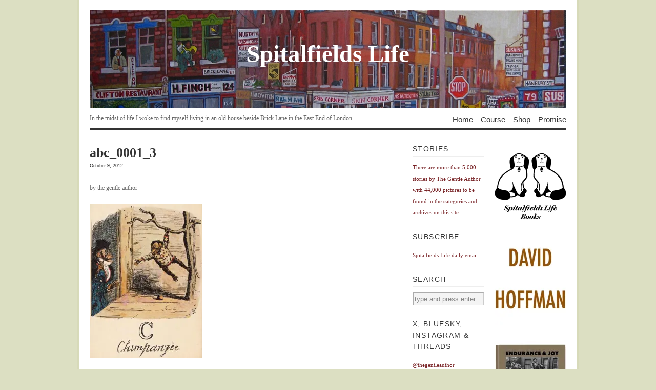

--- FILE ---
content_type: text/html; charset=UTF-8
request_url: https://spitalfieldslife.com/2012/10/10/george-cruikshanks-comic-alphabet/abc_0001_3/
body_size: 9927
content:
<!DOCTYPE html PUBLIC "-//W3C//DTD XHTML 1.1//EN" 
"http://www.w3.org/TR/xhtml11/DTD/xhtml11.dtd">
<html xml:lang="en" xmlns="http://www.w3.org/1999/xhtml">
<head>
<title>  abc_0001_3 | Spitalfields Life</title>
<!-- Basic Meta Data -->
<meta name="copyright" content="Vigilance Theme Design: Copyright 2008 - 2009 Jestro LLC" />
<meta http-equiv="imagetoolbar" content="no" />
<meta http-equiv="Content-Type" content="text/html; charset=UTF-8" />
<!-- Favicon -->
<link rel="shortcut icon" href="https://spitalfieldslife.com/wp-content/themes/vigilance_pro/images/favicon.ico" />
<!--Stylesheets-->
<!-- <link href="https://spitalfieldslife.com/wp-content/themes/vigilance_pro/style.css" type="text/css" media="screen" rel="stylesheet" /> -->
<link rel="stylesheet" type="text/css" href="//spitalfieldslife.com/wp-content/cache/wpfc-minified/99eyoyic/ae7pd.css" media="screen"/>
<!--[if lt IE 8]><link rel="stylesheet" type="text/css" media="screen" href="https://spitalfieldslife.com/wp-content/themes/vigilance/stylesheets/ie.css" /><![endif]-->
<!--[if lte IE 6]><link rel="stylesheet" type="text/css" media="screen" href="https://spitalfieldslife.com/wp-content/themes/vigilance/stylesheets/ie6.css" /><![endif]-->
<!--Wordpress-->
<link rel="alternate" type="application/rss+xml" title="Spitalfields Life RSS Feed" href="https://spitalfieldslife.com/feed/" />
<link rel="pingback" href="https://spitalfieldslife.com/xmlrpc.php" />
<!--WP Hook-->
<meta name='robots' content='max-image-preview:large' />
<link rel='dns-prefetch' href='//stats.wp.com' />
<link rel='preconnect' href='//i0.wp.com' />
<link rel='preconnect' href='//c0.wp.com' />
<link rel="alternate" type="application/rss+xml" title="Spitalfields Life &raquo; abc_0001_3 Comments Feed" href="https://spitalfieldslife.com/2012/10/10/george-cruikshanks-comic-alphabet/abc_0001_3/feed/" />
<link rel="alternate" title="oEmbed (JSON)" type="application/json+oembed" href="https://spitalfieldslife.com/wp-json/oembed/1.0/embed?url=https%3A%2F%2Fspitalfieldslife.com%2F2012%2F10%2F10%2Fgeorge-cruikshanks-comic-alphabet%2Fabc_0001_3%2F" />
<link rel="alternate" title="oEmbed (XML)" type="text/xml+oembed" href="https://spitalfieldslife.com/wp-json/oembed/1.0/embed?url=https%3A%2F%2Fspitalfieldslife.com%2F2012%2F10%2F10%2Fgeorge-cruikshanks-comic-alphabet%2Fabc_0001_3%2F&#038;format=xml" />
<style id='wp-img-auto-sizes-contain-inline-css' type='text/css'>
img:is([sizes=auto i],[sizes^="auto," i]){contain-intrinsic-size:3000px 1500px}
/*# sourceURL=wp-img-auto-sizes-contain-inline-css */
</style>
<style id='wp-emoji-styles-inline-css' type='text/css'>
img.wp-smiley, img.emoji {
display: inline !important;
border: none !important;
box-shadow: none !important;
height: 1em !important;
width: 1em !important;
margin: 0 0.07em !important;
vertical-align: -0.1em !important;
background: none !important;
padding: 0 !important;
}
/*# sourceURL=wp-emoji-styles-inline-css */
</style>
<style id='wp-block-library-inline-css' type='text/css'>
:root{--wp-block-synced-color:#7a00df;--wp-block-synced-color--rgb:122,0,223;--wp-bound-block-color:var(--wp-block-synced-color);--wp-editor-canvas-background:#ddd;--wp-admin-theme-color:#007cba;--wp-admin-theme-color--rgb:0,124,186;--wp-admin-theme-color-darker-10:#006ba1;--wp-admin-theme-color-darker-10--rgb:0,107,160.5;--wp-admin-theme-color-darker-20:#005a87;--wp-admin-theme-color-darker-20--rgb:0,90,135;--wp-admin-border-width-focus:2px}@media (min-resolution:192dpi){:root{--wp-admin-border-width-focus:1.5px}}.wp-element-button{cursor:pointer}:root .has-very-light-gray-background-color{background-color:#eee}:root .has-very-dark-gray-background-color{background-color:#313131}:root .has-very-light-gray-color{color:#eee}:root .has-very-dark-gray-color{color:#313131}:root .has-vivid-green-cyan-to-vivid-cyan-blue-gradient-background{background:linear-gradient(135deg,#00d084,#0693e3)}:root .has-purple-crush-gradient-background{background:linear-gradient(135deg,#34e2e4,#4721fb 50%,#ab1dfe)}:root .has-hazy-dawn-gradient-background{background:linear-gradient(135deg,#faaca8,#dad0ec)}:root .has-subdued-olive-gradient-background{background:linear-gradient(135deg,#fafae1,#67a671)}:root .has-atomic-cream-gradient-background{background:linear-gradient(135deg,#fdd79a,#004a59)}:root .has-nightshade-gradient-background{background:linear-gradient(135deg,#330968,#31cdcf)}:root .has-midnight-gradient-background{background:linear-gradient(135deg,#020381,#2874fc)}:root{--wp--preset--font-size--normal:16px;--wp--preset--font-size--huge:42px}.has-regular-font-size{font-size:1em}.has-larger-font-size{font-size:2.625em}.has-normal-font-size{font-size:var(--wp--preset--font-size--normal)}.has-huge-font-size{font-size:var(--wp--preset--font-size--huge)}.has-text-align-center{text-align:center}.has-text-align-left{text-align:left}.has-text-align-right{text-align:right}.has-fit-text{white-space:nowrap!important}#end-resizable-editor-section{display:none}.aligncenter{clear:both}.items-justified-left{justify-content:flex-start}.items-justified-center{justify-content:center}.items-justified-right{justify-content:flex-end}.items-justified-space-between{justify-content:space-between}.screen-reader-text{border:0;clip-path:inset(50%);height:1px;margin:-1px;overflow:hidden;padding:0;position:absolute;width:1px;word-wrap:normal!important}.screen-reader-text:focus{background-color:#ddd;clip-path:none;color:#444;display:block;font-size:1em;height:auto;left:5px;line-height:normal;padding:15px 23px 14px;text-decoration:none;top:5px;width:auto;z-index:100000}html :where(.has-border-color){border-style:solid}html :where([style*=border-top-color]){border-top-style:solid}html :where([style*=border-right-color]){border-right-style:solid}html :where([style*=border-bottom-color]){border-bottom-style:solid}html :where([style*=border-left-color]){border-left-style:solid}html :where([style*=border-width]){border-style:solid}html :where([style*=border-top-width]){border-top-style:solid}html :where([style*=border-right-width]){border-right-style:solid}html :where([style*=border-bottom-width]){border-bottom-style:solid}html :where([style*=border-left-width]){border-left-style:solid}html :where(img[class*=wp-image-]){height:auto;max-width:100%}:where(figure){margin:0 0 1em}html :where(.is-position-sticky){--wp-admin--admin-bar--position-offset:var(--wp-admin--admin-bar--height,0px)}@media screen and (max-width:600px){html :where(.is-position-sticky){--wp-admin--admin-bar--position-offset:0px}}
/*# sourceURL=wp-block-library-inline-css */
</style><style id='global-styles-inline-css' type='text/css'>
:root{--wp--preset--aspect-ratio--square: 1;--wp--preset--aspect-ratio--4-3: 4/3;--wp--preset--aspect-ratio--3-4: 3/4;--wp--preset--aspect-ratio--3-2: 3/2;--wp--preset--aspect-ratio--2-3: 2/3;--wp--preset--aspect-ratio--16-9: 16/9;--wp--preset--aspect-ratio--9-16: 9/16;--wp--preset--color--black: #000000;--wp--preset--color--cyan-bluish-gray: #abb8c3;--wp--preset--color--white: #ffffff;--wp--preset--color--pale-pink: #f78da7;--wp--preset--color--vivid-red: #cf2e2e;--wp--preset--color--luminous-vivid-orange: #ff6900;--wp--preset--color--luminous-vivid-amber: #fcb900;--wp--preset--color--light-green-cyan: #7bdcb5;--wp--preset--color--vivid-green-cyan: #00d084;--wp--preset--color--pale-cyan-blue: #8ed1fc;--wp--preset--color--vivid-cyan-blue: #0693e3;--wp--preset--color--vivid-purple: #9b51e0;--wp--preset--gradient--vivid-cyan-blue-to-vivid-purple: linear-gradient(135deg,rgb(6,147,227) 0%,rgb(155,81,224) 100%);--wp--preset--gradient--light-green-cyan-to-vivid-green-cyan: linear-gradient(135deg,rgb(122,220,180) 0%,rgb(0,208,130) 100%);--wp--preset--gradient--luminous-vivid-amber-to-luminous-vivid-orange: linear-gradient(135deg,rgb(252,185,0) 0%,rgb(255,105,0) 100%);--wp--preset--gradient--luminous-vivid-orange-to-vivid-red: linear-gradient(135deg,rgb(255,105,0) 0%,rgb(207,46,46) 100%);--wp--preset--gradient--very-light-gray-to-cyan-bluish-gray: linear-gradient(135deg,rgb(238,238,238) 0%,rgb(169,184,195) 100%);--wp--preset--gradient--cool-to-warm-spectrum: linear-gradient(135deg,rgb(74,234,220) 0%,rgb(151,120,209) 20%,rgb(207,42,186) 40%,rgb(238,44,130) 60%,rgb(251,105,98) 80%,rgb(254,248,76) 100%);--wp--preset--gradient--blush-light-purple: linear-gradient(135deg,rgb(255,206,236) 0%,rgb(152,150,240) 100%);--wp--preset--gradient--blush-bordeaux: linear-gradient(135deg,rgb(254,205,165) 0%,rgb(254,45,45) 50%,rgb(107,0,62) 100%);--wp--preset--gradient--luminous-dusk: linear-gradient(135deg,rgb(255,203,112) 0%,rgb(199,81,192) 50%,rgb(65,88,208) 100%);--wp--preset--gradient--pale-ocean: linear-gradient(135deg,rgb(255,245,203) 0%,rgb(182,227,212) 50%,rgb(51,167,181) 100%);--wp--preset--gradient--electric-grass: linear-gradient(135deg,rgb(202,248,128) 0%,rgb(113,206,126) 100%);--wp--preset--gradient--midnight: linear-gradient(135deg,rgb(2,3,129) 0%,rgb(40,116,252) 100%);--wp--preset--font-size--small: 13px;--wp--preset--font-size--medium: 20px;--wp--preset--font-size--large: 36px;--wp--preset--font-size--x-large: 42px;--wp--preset--spacing--20: 0.44rem;--wp--preset--spacing--30: 0.67rem;--wp--preset--spacing--40: 1rem;--wp--preset--spacing--50: 1.5rem;--wp--preset--spacing--60: 2.25rem;--wp--preset--spacing--70: 3.38rem;--wp--preset--spacing--80: 5.06rem;--wp--preset--shadow--natural: 6px 6px 9px rgba(0, 0, 0, 0.2);--wp--preset--shadow--deep: 12px 12px 50px rgba(0, 0, 0, 0.4);--wp--preset--shadow--sharp: 6px 6px 0px rgba(0, 0, 0, 0.2);--wp--preset--shadow--outlined: 6px 6px 0px -3px rgb(255, 255, 255), 6px 6px rgb(0, 0, 0);--wp--preset--shadow--crisp: 6px 6px 0px rgb(0, 0, 0);}:where(.is-layout-flex){gap: 0.5em;}:where(.is-layout-grid){gap: 0.5em;}body .is-layout-flex{display: flex;}.is-layout-flex{flex-wrap: wrap;align-items: center;}.is-layout-flex > :is(*, div){margin: 0;}body .is-layout-grid{display: grid;}.is-layout-grid > :is(*, div){margin: 0;}:where(.wp-block-columns.is-layout-flex){gap: 2em;}:where(.wp-block-columns.is-layout-grid){gap: 2em;}:where(.wp-block-post-template.is-layout-flex){gap: 1.25em;}:where(.wp-block-post-template.is-layout-grid){gap: 1.25em;}.has-black-color{color: var(--wp--preset--color--black) !important;}.has-cyan-bluish-gray-color{color: var(--wp--preset--color--cyan-bluish-gray) !important;}.has-white-color{color: var(--wp--preset--color--white) !important;}.has-pale-pink-color{color: var(--wp--preset--color--pale-pink) !important;}.has-vivid-red-color{color: var(--wp--preset--color--vivid-red) !important;}.has-luminous-vivid-orange-color{color: var(--wp--preset--color--luminous-vivid-orange) !important;}.has-luminous-vivid-amber-color{color: var(--wp--preset--color--luminous-vivid-amber) !important;}.has-light-green-cyan-color{color: var(--wp--preset--color--light-green-cyan) !important;}.has-vivid-green-cyan-color{color: var(--wp--preset--color--vivid-green-cyan) !important;}.has-pale-cyan-blue-color{color: var(--wp--preset--color--pale-cyan-blue) !important;}.has-vivid-cyan-blue-color{color: var(--wp--preset--color--vivid-cyan-blue) !important;}.has-vivid-purple-color{color: var(--wp--preset--color--vivid-purple) !important;}.has-black-background-color{background-color: var(--wp--preset--color--black) !important;}.has-cyan-bluish-gray-background-color{background-color: var(--wp--preset--color--cyan-bluish-gray) !important;}.has-white-background-color{background-color: var(--wp--preset--color--white) !important;}.has-pale-pink-background-color{background-color: var(--wp--preset--color--pale-pink) !important;}.has-vivid-red-background-color{background-color: var(--wp--preset--color--vivid-red) !important;}.has-luminous-vivid-orange-background-color{background-color: var(--wp--preset--color--luminous-vivid-orange) !important;}.has-luminous-vivid-amber-background-color{background-color: var(--wp--preset--color--luminous-vivid-amber) !important;}.has-light-green-cyan-background-color{background-color: var(--wp--preset--color--light-green-cyan) !important;}.has-vivid-green-cyan-background-color{background-color: var(--wp--preset--color--vivid-green-cyan) !important;}.has-pale-cyan-blue-background-color{background-color: var(--wp--preset--color--pale-cyan-blue) !important;}.has-vivid-cyan-blue-background-color{background-color: var(--wp--preset--color--vivid-cyan-blue) !important;}.has-vivid-purple-background-color{background-color: var(--wp--preset--color--vivid-purple) !important;}.has-black-border-color{border-color: var(--wp--preset--color--black) !important;}.has-cyan-bluish-gray-border-color{border-color: var(--wp--preset--color--cyan-bluish-gray) !important;}.has-white-border-color{border-color: var(--wp--preset--color--white) !important;}.has-pale-pink-border-color{border-color: var(--wp--preset--color--pale-pink) !important;}.has-vivid-red-border-color{border-color: var(--wp--preset--color--vivid-red) !important;}.has-luminous-vivid-orange-border-color{border-color: var(--wp--preset--color--luminous-vivid-orange) !important;}.has-luminous-vivid-amber-border-color{border-color: var(--wp--preset--color--luminous-vivid-amber) !important;}.has-light-green-cyan-border-color{border-color: var(--wp--preset--color--light-green-cyan) !important;}.has-vivid-green-cyan-border-color{border-color: var(--wp--preset--color--vivid-green-cyan) !important;}.has-pale-cyan-blue-border-color{border-color: var(--wp--preset--color--pale-cyan-blue) !important;}.has-vivid-cyan-blue-border-color{border-color: var(--wp--preset--color--vivid-cyan-blue) !important;}.has-vivid-purple-border-color{border-color: var(--wp--preset--color--vivid-purple) !important;}.has-vivid-cyan-blue-to-vivid-purple-gradient-background{background: var(--wp--preset--gradient--vivid-cyan-blue-to-vivid-purple) !important;}.has-light-green-cyan-to-vivid-green-cyan-gradient-background{background: var(--wp--preset--gradient--light-green-cyan-to-vivid-green-cyan) !important;}.has-luminous-vivid-amber-to-luminous-vivid-orange-gradient-background{background: var(--wp--preset--gradient--luminous-vivid-amber-to-luminous-vivid-orange) !important;}.has-luminous-vivid-orange-to-vivid-red-gradient-background{background: var(--wp--preset--gradient--luminous-vivid-orange-to-vivid-red) !important;}.has-very-light-gray-to-cyan-bluish-gray-gradient-background{background: var(--wp--preset--gradient--very-light-gray-to-cyan-bluish-gray) !important;}.has-cool-to-warm-spectrum-gradient-background{background: var(--wp--preset--gradient--cool-to-warm-spectrum) !important;}.has-blush-light-purple-gradient-background{background: var(--wp--preset--gradient--blush-light-purple) !important;}.has-blush-bordeaux-gradient-background{background: var(--wp--preset--gradient--blush-bordeaux) !important;}.has-luminous-dusk-gradient-background{background: var(--wp--preset--gradient--luminous-dusk) !important;}.has-pale-ocean-gradient-background{background: var(--wp--preset--gradient--pale-ocean) !important;}.has-electric-grass-gradient-background{background: var(--wp--preset--gradient--electric-grass) !important;}.has-midnight-gradient-background{background: var(--wp--preset--gradient--midnight) !important;}.has-small-font-size{font-size: var(--wp--preset--font-size--small) !important;}.has-medium-font-size{font-size: var(--wp--preset--font-size--medium) !important;}.has-large-font-size{font-size: var(--wp--preset--font-size--large) !important;}.has-x-large-font-size{font-size: var(--wp--preset--font-size--x-large) !important;}
/*# sourceURL=global-styles-inline-css */
</style>
<style id='classic-theme-styles-inline-css' type='text/css'>
/*! This file is auto-generated */
.wp-block-button__link{color:#fff;background-color:#32373c;border-radius:9999px;box-shadow:none;text-decoration:none;padding:calc(.667em + 2px) calc(1.333em + 2px);font-size:1.125em}.wp-block-file__button{background:#32373c;color:#fff;text-decoration:none}
/*# sourceURL=/wp-includes/css/classic-themes.min.css */
</style>
<link rel="https://api.w.org/" href="https://spitalfieldslife.com/wp-json/" /><link rel="alternate" title="JSON" type="application/json" href="https://spitalfieldslife.com/wp-json/wp/v2/media/72409" /><link rel="EditURI" type="application/rsd+xml" title="RSD" href="https://spitalfieldslife.com/xmlrpc.php?rsd" />
<meta name="generator" content="WordPress 6.9" />
<link rel="canonical" href="https://spitalfieldslife.com/2012/10/10/george-cruikshanks-comic-alphabet/abc_0001_3/" />
<link rel='shortlink' href='https://spitalfieldslife.com/?p=72409' />
<style>img#wpstats{display:none}</style>
</head>
<body data-rsssl=1 class="attachment wp-singular attachment-template-default single single-attachment postid-72409 attachmentid-72409 attachment-jpeg wp-theme-vigilance wp-child-theme-vigilance_pro">
<div class="skip-content"><a href="#content">Skip to content</a></div>
<div id="wrapper">
<div id="header" class="clear">
<div id="title-logo"><a href="https://spitalfieldslife.com"><img src="https://spitalfieldslife.com/wp-content/themes/vigilance_pro/images/bricklane.jpg" alt="banner"/></a></div>
<div id="title"><a href="https://spitalfieldslife.com">
Spitalfields Life</a></div>
<div id="description">
<h2>In the midst of life I woke to find myself living in an old house beside Brick Lane in the East End of London</h2>
</div><!--end description-->
<div id="nav">
<ul>
<li class="page_item "><a href="https://spitalfieldslife.com">Home</a></li>
<li class="page_item page-item-204277"><a href="https://spitalfieldslife.com/courses/">Course</a></li>
<li class="page_item page-item-163890"><a href="https://spitalfieldslife.com/bookshop/">Shop</a></li>
<li class="page_item page-item-2"><a href="https://spitalfieldslife.com/my-promise/">Promise</a></li>
</ul>
</div><!--end nav-->
</div><!--end header-->
<div id="content" class="pad ">
<div id="post-72409" class="post-72409 attachment type-attachment status-inherit hentry">
<div class="post-header">
<h1>abc_0001_3</h1>
<div class="date"><span> October 9, 2012</span></div>
</div><!--end post header-->
<div class="meta clear">
<div class="tags"></div>
<div class="author">by the gentle author</div>
</div><!--end meta-->
<div class="entry clear">
<p class="attachment"><a href="https://i0.wp.com/spitalfieldslife.com/wp-content/uploads/2012/10/abc_0001_3.jpg?ssl=1"><img fetchpriority="high" decoding="async" width="220" height="300" src="https://i0.wp.com/spitalfieldslife.com/wp-content/uploads/2012/10/abc_0001_3.jpg?fit=220%2C300&amp;ssl=1" class="attachment-medium size-medium" alt="" srcset="https://i0.wp.com/spitalfieldslife.com/wp-content/uploads/2012/10/abc_0001_3.jpg?w=600&amp;ssl=1 600w, https://i0.wp.com/spitalfieldslife.com/wp-content/uploads/2012/10/abc_0001_3.jpg?resize=220%2C300&amp;ssl=1 220w" sizes="(max-width: 220px) 100vw, 220px" /></a></p>
</div><!--end entry-->
<div class="post-footer">
<p>from &rarr; </p>
</div><!--end post footer-->
</div><!--end post-->
<!-- You can start editing here. -->
<div id="comments">
<!-- If comments are open, but there are no comments. -->
<div class="comment-number">
<span>No comments yet</span>
</div>
</div><!--end comments-->
<div id="respond">
<div class="cancel-comment-reply">
<small><a rel="nofollow" id="cancel-comment-reply-link" href="/2012/10/10/george-cruikshanks-comic-alphabet/abc_0001_3/#respond" style="display:none;">Click here to cancel reply.</a></small>
</div>
<h4 id="postcomment">Leave a Reply</h4>
<form action="https://spitalfieldslife.com/wp-comments-post.php" method="post" id="commentform">
<p><label for="author" class="comment-field"><small>Name: (required):</small></label><input class="text-input" type="text" name="author" id="author" value="" size="22" tabindex="1" /></p>
<p><label for="email" class="comment-field"><small>Email:	 (required):</small></label><input class="text-input" type="text" name="email" id="email" value="" size="22" tabindex="2" /></p>
<p><label for="url" class="comment-field"><small>Website:</small></label><input class="text-input" type="text" name="url" id="url" value="" size="22" tabindex="3" /></p>
<p><label for="comment" class="comment-field"><small>Comment:</small></label><textarea name="comment" id="comment" cols="50" rows="10" tabindex="4"></textarea></p>
<p class="guidelines"><strong>Note:</strong> Comments may be edited. Your email address will <strong>never</strong> be published.</p>
<p class="comments-rss"><a href="https://spitalfieldslife.com/2012/10/10/george-cruikshanks-comic-alphabet/abc_0001_3/feed/">Subscribe to this comment feed via RSS</a></p>
<div>
<p style="display: none;"><input type="hidden" id="akismet_comment_nonce" name="akismet_comment_nonce" value="c63dc88468" /></p><p style="display: none !important;" class="akismet-fields-container" data-prefix="ak_"><label>&#916;<textarea name="ak_hp_textarea" cols="45" rows="8" maxlength="100"></textarea></label><input type="hidden" id="ak_js_1" name="ak_js" value="129"/><script>document.getElementById( "ak_js_1" ).setAttribute( "value", ( new Date() ).getTime() );</script></p>				</div>
<p>
<input name="submit" type="submit" id="submit" tabindex="5" value="Submit Comment" />
<input type="hidden" name="comment_post_ID" value="72409" />
</p>
<div>
<input type='hidden' name='comment_post_ID' value='72409' id='comment_post_ID' />
<input type='hidden' name='comment_parent' id='comment_parent' value='0' />
</div>
</form><!--end commentform-->
</div><!--end respond-->
</div><!--end content-->
<div id="sidebar">
<ul>
</ul>
<ul class="thin-sidebar spad">		<li id="text-226" class="widget widget_text"><h2 class="widgettitle">STORIES</h2>			<div class="textwidget"><p><span style="color: #772124""font-size:9px" "top:10px">There are more than 5,000 stories by The Gentle Author with 44,000 pictures to be found in the categories and archives on this site</span></p></div>
</li><li id="text-115" class="widget widget_text"><h2 class="widgettitle">Subscribe</h2>			<div class="textwidget"><p><a href="http://eepurl.com/zTmt5" target="_blank">Spitalfields Life daily email</a></p></div>
</li><li id="search-4" class="widget widget_search"><h2 class="widgettitle">Search</h2>
<form method="get" id="search_form" action="https://spitalfieldslife.com/">
<div>
<input type="text" value="type and press enter" name="s" id="s" onfocus="if (this.value == 'type and press enter' ) {this.value = '';}" onblur="if (this.value == '' ) {this.value = 'type and press enter';}" />
<input type="hidden" value="Search" />
</div>
</form>
</li><li id="text-13" class="widget widget_text"><h2 class="widgettitle">X, Bluesky, Instagram &#038; Threads</h2>			<div class="textwidget"><p><span style="color: #772124""font-size:9px" "top:10px">@thegentleauthor</span></p></div>
</li><li id="categories-4" class="widget widget_categories"><h2 class="widgettitle">Categories</h2>
<ul>
<li class="cat-item cat-item-3"><a href="https://spitalfieldslife.com/category/animal-life/">Animal Life</a>
</li>
<li class="cat-item cat-item-16"><a href="https://spitalfieldslife.com/category/criminal-life/">Criminal Life</a>
</li>
<li class="cat-item cat-item-4"><a href="https://spitalfieldslife.com/category/culinary-life/">Culinary Life</a>
</li>
<li class="cat-item cat-item-5"><a href="https://spitalfieldslife.com/category/cultural-life/">Cultural Life</a>
</li>
<li class="cat-item cat-item-7"><a href="https://spitalfieldslife.com/category/human-life/">Human Life</a>
</li>
<li class="cat-item cat-item-8"><a href="https://spitalfieldslife.com/category/literary-life/">Literary Life</a>
</li>
<li class="cat-item cat-item-144"><a href="https://spitalfieldslife.com/category/market-life/">Market Life</a>
</li>
<li class="cat-item cat-item-9"><a href="https://spitalfieldslife.com/category/night-life/">Night Life</a>
</li>
<li class="cat-item cat-item-10"><a href="https://spitalfieldslife.com/category/past-life/">Past Life</a>
</li>
<li class="cat-item cat-item-145"><a href="https://spitalfieldslife.com/category/photo-life/">Photo Life</a>
</li>
<li class="cat-item cat-item-11"><a href="https://spitalfieldslife.com/category/plant-life/">Plant Life</a>
</li>
<li class="cat-item cat-item-14"><a href="https://spitalfieldslife.com/category/spiritual-life/">Spiritual Life</a>
</li>
<li class="cat-item cat-item-15"><a href="https://spitalfieldslife.com/category/street-life/">Street Life</a>
</li>
</ul>
</li><li id="archives-4" class="widget widget_archive"><h2 class="widgettitle">Archives</h2>
<ul>
<li><a href='https://spitalfieldslife.com/2026/02/'>February 2026</a></li>
<li><a href='https://spitalfieldslife.com/2026/01/'>January 2026</a></li>
<li><a href='https://spitalfieldslife.com/2025/12/'>December 2025</a></li>
<li><a href='https://spitalfieldslife.com/2025/11/'>November 2025</a></li>
<li><a href='https://spitalfieldslife.com/2025/10/'>October 2025</a></li>
<li><a href='https://spitalfieldslife.com/2025/09/'>September 2025</a></li>
<li><a href='https://spitalfieldslife.com/2025/08/'>August 2025</a></li>
<li><a href='https://spitalfieldslife.com/2025/07/'>July 2025</a></li>
<li><a href='https://spitalfieldslife.com/2025/06/'>June 2025</a></li>
<li><a href='https://spitalfieldslife.com/2025/05/'>May 2025</a></li>
<li><a href='https://spitalfieldslife.com/2025/04/'>April 2025</a></li>
<li><a href='https://spitalfieldslife.com/2025/03/'>March 2025</a></li>
<li><a href='https://spitalfieldslife.com/2025/02/'>February 2025</a></li>
<li><a href='https://spitalfieldslife.com/2025/01/'>January 2025</a></li>
<li><a href='https://spitalfieldslife.com/2024/12/'>December 2024</a></li>
<li><a href='https://spitalfieldslife.com/2024/11/'>November 2024</a></li>
<li><a href='https://spitalfieldslife.com/2024/10/'>October 2024</a></li>
<li><a href='https://spitalfieldslife.com/2024/09/'>September 2024</a></li>
<li><a href='https://spitalfieldslife.com/2024/08/'>August 2024</a></li>
<li><a href='https://spitalfieldslife.com/2024/07/'>July 2024</a></li>
<li><a href='https://spitalfieldslife.com/2024/06/'>June 2024</a></li>
<li><a href='https://spitalfieldslife.com/2024/05/'>May 2024</a></li>
<li><a href='https://spitalfieldslife.com/2024/04/'>April 2024</a></li>
<li><a href='https://spitalfieldslife.com/2024/03/'>March 2024</a></li>
<li><a href='https://spitalfieldslife.com/2024/02/'>February 2024</a></li>
<li><a href='https://spitalfieldslife.com/2024/01/'>January 2024</a></li>
<li><a href='https://spitalfieldslife.com/2023/12/'>December 2023</a></li>
<li><a href='https://spitalfieldslife.com/2023/11/'>November 2023</a></li>
<li><a href='https://spitalfieldslife.com/2023/10/'>October 2023</a></li>
<li><a href='https://spitalfieldslife.com/2023/09/'>September 2023</a></li>
<li><a href='https://spitalfieldslife.com/2023/08/'>August 2023</a></li>
<li><a href='https://spitalfieldslife.com/2023/07/'>July 2023</a></li>
<li><a href='https://spitalfieldslife.com/2023/06/'>June 2023</a></li>
<li><a href='https://spitalfieldslife.com/2023/05/'>May 2023</a></li>
<li><a href='https://spitalfieldslife.com/2023/04/'>April 2023</a></li>
<li><a href='https://spitalfieldslife.com/2023/03/'>March 2023</a></li>
<li><a href='https://spitalfieldslife.com/2023/02/'>February 2023</a></li>
<li><a href='https://spitalfieldslife.com/2023/01/'>January 2023</a></li>
<li><a href='https://spitalfieldslife.com/2022/12/'>December 2022</a></li>
<li><a href='https://spitalfieldslife.com/2022/11/'>November 2022</a></li>
<li><a href='https://spitalfieldslife.com/2022/10/'>October 2022</a></li>
<li><a href='https://spitalfieldslife.com/2022/09/'>September 2022</a></li>
<li><a href='https://spitalfieldslife.com/2022/08/'>August 2022</a></li>
<li><a href='https://spitalfieldslife.com/2022/07/'>July 2022</a></li>
<li><a href='https://spitalfieldslife.com/2022/06/'>June 2022</a></li>
<li><a href='https://spitalfieldslife.com/2022/05/'>May 2022</a></li>
<li><a href='https://spitalfieldslife.com/2022/04/'>April 2022</a></li>
<li><a href='https://spitalfieldslife.com/2022/03/'>March 2022</a></li>
<li><a href='https://spitalfieldslife.com/2022/02/'>February 2022</a></li>
<li><a href='https://spitalfieldslife.com/2022/01/'>January 2022</a></li>
<li><a href='https://spitalfieldslife.com/2021/12/'>December 2021</a></li>
<li><a href='https://spitalfieldslife.com/2021/11/'>November 2021</a></li>
<li><a href='https://spitalfieldslife.com/2021/10/'>October 2021</a></li>
<li><a href='https://spitalfieldslife.com/2021/09/'>September 2021</a></li>
<li><a href='https://spitalfieldslife.com/2021/08/'>August 2021</a></li>
<li><a href='https://spitalfieldslife.com/2021/07/'>July 2021</a></li>
<li><a href='https://spitalfieldslife.com/2021/06/'>June 2021</a></li>
<li><a href='https://spitalfieldslife.com/2021/05/'>May 2021</a></li>
<li><a href='https://spitalfieldslife.com/2021/04/'>April 2021</a></li>
<li><a href='https://spitalfieldslife.com/2021/03/'>March 2021</a></li>
<li><a href='https://spitalfieldslife.com/2021/02/'>February 2021</a></li>
<li><a href='https://spitalfieldslife.com/2021/01/'>January 2021</a></li>
<li><a href='https://spitalfieldslife.com/2020/12/'>December 2020</a></li>
<li><a href='https://spitalfieldslife.com/2020/11/'>November 2020</a></li>
<li><a href='https://spitalfieldslife.com/2020/10/'>October 2020</a></li>
<li><a href='https://spitalfieldslife.com/2020/09/'>September 2020</a></li>
<li><a href='https://spitalfieldslife.com/2020/08/'>August 2020</a></li>
<li><a href='https://spitalfieldslife.com/2020/07/'>July 2020</a></li>
<li><a href='https://spitalfieldslife.com/2020/06/'>June 2020</a></li>
<li><a href='https://spitalfieldslife.com/2020/05/'>May 2020</a></li>
<li><a href='https://spitalfieldslife.com/2020/04/'>April 2020</a></li>
<li><a href='https://spitalfieldslife.com/2020/03/'>March 2020</a></li>
<li><a href='https://spitalfieldslife.com/2020/02/'>February 2020</a></li>
<li><a href='https://spitalfieldslife.com/2020/01/'>January 2020</a></li>
<li><a href='https://spitalfieldslife.com/2019/12/'>December 2019</a></li>
<li><a href='https://spitalfieldslife.com/2019/11/'>November 2019</a></li>
<li><a href='https://spitalfieldslife.com/2019/10/'>October 2019</a></li>
<li><a href='https://spitalfieldslife.com/2019/09/'>September 2019</a></li>
<li><a href='https://spitalfieldslife.com/2019/08/'>August 2019</a></li>
<li><a href='https://spitalfieldslife.com/2019/07/'>July 2019</a></li>
<li><a href='https://spitalfieldslife.com/2019/06/'>June 2019</a></li>
<li><a href='https://spitalfieldslife.com/2019/05/'>May 2019</a></li>
<li><a href='https://spitalfieldslife.com/2019/04/'>April 2019</a></li>
<li><a href='https://spitalfieldslife.com/2019/03/'>March 2019</a></li>
<li><a href='https://spitalfieldslife.com/2019/02/'>February 2019</a></li>
<li><a href='https://spitalfieldslife.com/2019/01/'>January 2019</a></li>
<li><a href='https://spitalfieldslife.com/2018/12/'>December 2018</a></li>
<li><a href='https://spitalfieldslife.com/2018/11/'>November 2018</a></li>
<li><a href='https://spitalfieldslife.com/2018/10/'>October 2018</a></li>
<li><a href='https://spitalfieldslife.com/2018/09/'>September 2018</a></li>
<li><a href='https://spitalfieldslife.com/2018/08/'>August 2018</a></li>
<li><a href='https://spitalfieldslife.com/2018/07/'>July 2018</a></li>
<li><a href='https://spitalfieldslife.com/2018/06/'>June 2018</a></li>
<li><a href='https://spitalfieldslife.com/2018/05/'>May 2018</a></li>
<li><a href='https://spitalfieldslife.com/2018/04/'>April 2018</a></li>
<li><a href='https://spitalfieldslife.com/2018/03/'>March 2018</a></li>
<li><a href='https://spitalfieldslife.com/2018/02/'>February 2018</a></li>
<li><a href='https://spitalfieldslife.com/2018/01/'>January 2018</a></li>
<li><a href='https://spitalfieldslife.com/2017/12/'>December 2017</a></li>
<li><a href='https://spitalfieldslife.com/2017/11/'>November 2017</a></li>
<li><a href='https://spitalfieldslife.com/2017/10/'>October 2017</a></li>
<li><a href='https://spitalfieldslife.com/2017/09/'>September 2017</a></li>
<li><a href='https://spitalfieldslife.com/2017/08/'>August 2017</a></li>
<li><a href='https://spitalfieldslife.com/2017/07/'>July 2017</a></li>
<li><a href='https://spitalfieldslife.com/2017/06/'>June 2017</a></li>
<li><a href='https://spitalfieldslife.com/2017/05/'>May 2017</a></li>
<li><a href='https://spitalfieldslife.com/2017/04/'>April 2017</a></li>
<li><a href='https://spitalfieldslife.com/2017/03/'>March 2017</a></li>
<li><a href='https://spitalfieldslife.com/2017/02/'>February 2017</a></li>
<li><a href='https://spitalfieldslife.com/2017/01/'>January 2017</a></li>
<li><a href='https://spitalfieldslife.com/2016/12/'>December 2016</a></li>
<li><a href='https://spitalfieldslife.com/2016/11/'>November 2016</a></li>
<li><a href='https://spitalfieldslife.com/2016/10/'>October 2016</a></li>
<li><a href='https://spitalfieldslife.com/2016/09/'>September 2016</a></li>
<li><a href='https://spitalfieldslife.com/2016/08/'>August 2016</a></li>
<li><a href='https://spitalfieldslife.com/2016/07/'>July 2016</a></li>
<li><a href='https://spitalfieldslife.com/2016/06/'>June 2016</a></li>
<li><a href='https://spitalfieldslife.com/2016/05/'>May 2016</a></li>
<li><a href='https://spitalfieldslife.com/2016/04/'>April 2016</a></li>
<li><a href='https://spitalfieldslife.com/2016/03/'>March 2016</a></li>
<li><a href='https://spitalfieldslife.com/2016/02/'>February 2016</a></li>
<li><a href='https://spitalfieldslife.com/2016/01/'>January 2016</a></li>
<li><a href='https://spitalfieldslife.com/2015/12/'>December 2015</a></li>
<li><a href='https://spitalfieldslife.com/2015/11/'>November 2015</a></li>
<li><a href='https://spitalfieldslife.com/2015/10/'>October 2015</a></li>
<li><a href='https://spitalfieldslife.com/2015/09/'>September 2015</a></li>
<li><a href='https://spitalfieldslife.com/2015/08/'>August 2015</a></li>
<li><a href='https://spitalfieldslife.com/2015/07/'>July 2015</a></li>
<li><a href='https://spitalfieldslife.com/2015/06/'>June 2015</a></li>
<li><a href='https://spitalfieldslife.com/2015/05/'>May 2015</a></li>
<li><a href='https://spitalfieldslife.com/2015/04/'>April 2015</a></li>
<li><a href='https://spitalfieldslife.com/2015/03/'>March 2015</a></li>
<li><a href='https://spitalfieldslife.com/2015/02/'>February 2015</a></li>
<li><a href='https://spitalfieldslife.com/2015/01/'>January 2015</a></li>
<li><a href='https://spitalfieldslife.com/2014/12/'>December 2014</a></li>
<li><a href='https://spitalfieldslife.com/2014/11/'>November 2014</a></li>
<li><a href='https://spitalfieldslife.com/2014/10/'>October 2014</a></li>
<li><a href='https://spitalfieldslife.com/2014/09/'>September 2014</a></li>
<li><a href='https://spitalfieldslife.com/2014/08/'>August 2014</a></li>
<li><a href='https://spitalfieldslife.com/2014/07/'>July 2014</a></li>
<li><a href='https://spitalfieldslife.com/2014/06/'>June 2014</a></li>
<li><a href='https://spitalfieldslife.com/2014/05/'>May 2014</a></li>
<li><a href='https://spitalfieldslife.com/2014/04/'>April 2014</a></li>
<li><a href='https://spitalfieldslife.com/2014/03/'>March 2014</a></li>
<li><a href='https://spitalfieldslife.com/2014/02/'>February 2014</a></li>
<li><a href='https://spitalfieldslife.com/2014/01/'>January 2014</a></li>
<li><a href='https://spitalfieldslife.com/2013/12/'>December 2013</a></li>
<li><a href='https://spitalfieldslife.com/2013/11/'>November 2013</a></li>
<li><a href='https://spitalfieldslife.com/2013/10/'>October 2013</a></li>
<li><a href='https://spitalfieldslife.com/2013/09/'>September 2013</a></li>
<li><a href='https://spitalfieldslife.com/2013/08/'>August 2013</a></li>
<li><a href='https://spitalfieldslife.com/2013/07/'>July 2013</a></li>
<li><a href='https://spitalfieldslife.com/2013/06/'>June 2013</a></li>
<li><a href='https://spitalfieldslife.com/2013/05/'>May 2013</a></li>
<li><a href='https://spitalfieldslife.com/2013/04/'>April 2013</a></li>
<li><a href='https://spitalfieldslife.com/2013/03/'>March 2013</a></li>
<li><a href='https://spitalfieldslife.com/2013/02/'>February 2013</a></li>
<li><a href='https://spitalfieldslife.com/2013/01/'>January 2013</a></li>
<li><a href='https://spitalfieldslife.com/2012/12/'>December 2012</a></li>
<li><a href='https://spitalfieldslife.com/2012/11/'>November 2012</a></li>
<li><a href='https://spitalfieldslife.com/2012/10/'>October 2012</a></li>
<li><a href='https://spitalfieldslife.com/2012/09/'>September 2012</a></li>
<li><a href='https://spitalfieldslife.com/2012/08/'>August 2012</a></li>
<li><a href='https://spitalfieldslife.com/2012/07/'>July 2012</a></li>
<li><a href='https://spitalfieldslife.com/2012/06/'>June 2012</a></li>
<li><a href='https://spitalfieldslife.com/2012/05/'>May 2012</a></li>
<li><a href='https://spitalfieldslife.com/2012/04/'>April 2012</a></li>
<li><a href='https://spitalfieldslife.com/2012/03/'>March 2012</a></li>
<li><a href='https://spitalfieldslife.com/2012/02/'>February 2012</a></li>
<li><a href='https://spitalfieldslife.com/2012/01/'>January 2012</a></li>
<li><a href='https://spitalfieldslife.com/2011/12/'>December 2011</a></li>
<li><a href='https://spitalfieldslife.com/2011/11/'>November 2011</a></li>
<li><a href='https://spitalfieldslife.com/2011/10/'>October 2011</a></li>
<li><a href='https://spitalfieldslife.com/2011/09/'>September 2011</a></li>
<li><a href='https://spitalfieldslife.com/2011/08/'>August 2011</a></li>
<li><a href='https://spitalfieldslife.com/2011/07/'>July 2011</a></li>
<li><a href='https://spitalfieldslife.com/2011/06/'>June 2011</a></li>
<li><a href='https://spitalfieldslife.com/2011/05/'>May 2011</a></li>
<li><a href='https://spitalfieldslife.com/2011/04/'>April 2011</a></li>
<li><a href='https://spitalfieldslife.com/2011/03/'>March 2011</a></li>
<li><a href='https://spitalfieldslife.com/2011/02/'>February 2011</a></li>
<li><a href='https://spitalfieldslife.com/2011/01/'>January 2011</a></li>
<li><a href='https://spitalfieldslife.com/2010/12/'>December 2010</a></li>
<li><a href='https://spitalfieldslife.com/2010/11/'>November 2010</a></li>
<li><a href='https://spitalfieldslife.com/2010/10/'>October 2010</a></li>
<li><a href='https://spitalfieldslife.com/2010/09/'>September 2010</a></li>
<li><a href='https://spitalfieldslife.com/2010/08/'>August 2010</a></li>
<li><a href='https://spitalfieldslife.com/2010/07/'>July 2010</a></li>
<li><a href='https://spitalfieldslife.com/2010/06/'>June 2010</a></li>
<li><a href='https://spitalfieldslife.com/2010/05/'>May 2010</a></li>
<li><a href='https://spitalfieldslife.com/2010/04/'>April 2010</a></li>
<li><a href='https://spitalfieldslife.com/2010/03/'>March 2010</a></li>
<li><a href='https://spitalfieldslife.com/2010/02/'>February 2010</a></li>
<li><a href='https://spitalfieldslife.com/2010/01/'>January 2010</a></li>
<li><a href='https://spitalfieldslife.com/2009/12/'>December 2009</a></li>
<li><a href='https://spitalfieldslife.com/2009/11/'>November 2009</a></li>
<li><a href='https://spitalfieldslife.com/2009/10/'>October 2009</a></li>
<li><a href='https://spitalfieldslife.com/2009/09/'>September 2009</a></li>
<li><a href='https://spitalfieldslife.com/2009/08/'>August 2009</a></li>
</ul>
</li><li id="text-5" class="widget widget_text"><h2 class="widgettitle">Contact</h2>			<div class="textwidget"><p><span style="color: #772124""font-size:09px">SpitalfieldsLife@gmail.com</span></p>
</div>
</li><li id="text-67" class="widget widget_text"><h2 class="widgettitle">Copyright</h2>			<div class="textwidget"><p><span style="color: #772124""font-size:9px" "top:10px">© Spitalfields Life Books Ltd 2009-25</span></p>
<p><span style="color: #772124""font-size:9px" "top:10px">Unauthorized use or duplication of these words and pictures without written permission is strictly prohibited. Excerpts and links may be used, provided that full and clear credit is given to Spitalfields Life with appropriate and specific direction to the original content.</span></p></div>
</li>	</ul>	<ul class="thin-sidebar">		<li id="text-369" class="widget widget_text">			<div class="textwidget"><span style="color: #ffffff""font-size:9px" "top:10px">Advertisement</span>
</div>
</li><li id="text-79" class="widget widget_text">			<div class="textwidget">
<span style="color: #ffffff""font-size:9px" "top:10px">Advertisement</span>
<a href="https://spitalfieldslife.bigcartel.com/" target="_blank"><img data-recalc-dims="1" src="https://i0.wp.com/spitalfieldslife.com/wp-content/uploads/2025/11/SpitalfieldsLifeBooksLogo-TextBMP-1-3-1-1.jpeg?w=140&#038;ssl=1"  alt="Advert for Book" /></a> 
<span style="color: #ffffff""font-size:9px" "top:10px">Advertisement</span>
<a href="https://spitalfieldslife.bigcartel.com/" target="_blank"><img data-recalc-dims="1" src="https://i0.wp.com/spitalfieldslife.com/wp-content/uploads/2025/11/EJAD.1.jpeg?w=140&#038;ssl=1"  alt="Advert for Book" /></a>
<a href="https://spitalfieldslife.bigcartel.com/" target="_blank"><img data-recalc-dims="1" src="https://i0.wp.com/spitalfieldslife.com/wp-content/uploads/2025/11/SpitalfieldsLifeBooksLogo-TextBMP-1-3-1-1.jpeg?w=140&#038;ssl=1"  alt="Advert for Book" /></a> 
<span style="color: #ffffff""font-size:9px" "top:10px">Advertisement</span>
<a href="https://spitalfieldslife.bigcartel.com/" target="_blank"><img data-recalc-dims="1" src="https://i0.wp.com/spitalfieldslife.com/wp-content/uploads/2025/11/JOMU-AD.1.jpeg?w=140&#038;ssl=1"  alt="Advert for Book" /></a> 
<a href="https://spitalfieldslife.bigcartel.com/" target="_blank"><img data-recalc-dims="1" src="https://i0.wp.com/spitalfieldslife.com/wp-content/uploads/2025/11/SpitalfieldsLifeBooksLogo-TextBMP-1-3-1-1.jpeg?w=140&#038;ssl=1"  alt="Advert for Book" /></a>
<a href="https://spitalfieldslife.bigcartel.com/" target="_blank"><img data-recalc-dims="1" src="https://i0.wp.com/spitalfieldslife.com/wp-content/uploads/2025/11/HMP-AD.1.jpeg?w=140&#038;ssl=1"  alt="Advert for Book" /></a>
<a href="https://spitalfieldslife.bigcartel.com/" target="_blank"><img data-recalc-dims="1" src="https://i0.wp.com/spitalfieldslife.com/wp-content/uploads/2025/11/SpitalfieldsLifeBooksLogo-TextBMP-1-3-1-1.jpeg?w=140&#038;ssl=1"  alt="Advert for Book" /></a> 
<span style="color: #ffffff""font-size:9px" "top:10px">Advertisement</span>
<span style="color: #ffffff""font-size:9px" "top:10px">Advertisement</span>
<a href="https://www.thegentleauthorstours.com/" target="_blank"><img data-recalc-dims="1" src="https://i0.wp.com/spitalfieldslife.com/wp-content/uploads/2022/04/TOURS-AD-4.jpg?w=140&#038;ssl=1"  alt="Advert for The Gentle Authors Tours" /></a></div>
</li><li id="text-107" class="widget widget_text">			<div class="textwidget"><span style="color: #ffffff""font-size:9px" "top:10px">Advertisement</span></div>
</li><li id="custom_html-3" class="widget_text widget widget_custom_html"><div class="textwidget custom-html-widget"></div></li><li id="text-85" class="widget widget_text">			<div class="textwidget"><span style="color: #ffffff""font-size:9px" "top:10px">Advertisement</span></div>
</li><li id="custom_html-4" class="widget_text widget widget_custom_html"><div class="textwidget custom-html-widget"></div></li><li id="text-95" class="widget widget_text">			<div class="textwidget"></div>
</li><li id="text-368" class="widget widget_text">			<div class="textwidget"><a href="https://spitalfieldslife.bigcartel.com/" target="_blank"><img data-recalc-dims="1" src="https://i0.wp.com/spitalfieldslife.com/wp-content/uploads/2019/09/SLB.jpg?w=140&#038;ssl=1"  ></a></div>
</li><li id="text-358" class="widget widget_text">			<div class="textwidget"><span style="color: #ffffff""font-size:9px" "top:10px">Advertisement</span></div>
</li><li id="text-366" class="widget widget_text">			<div class="textwidget"><a href="https://spitalfieldslife.bigcartel.com/" target="_blank"><img data-recalc-dims="1" src="https://i0.wp.com/spitalfieldslife.com/wp-content/uploads/2019/09/fa3.jpg?w=140&#038;ssl=1"  ></a></div>
</li><li id="text-370" class="widget widget_text">			<div class="textwidget"><span style="color: #ffffff""font-size:9px" "top:10px">Advertisement</span></div>
</li><li id="text-348" class="widget widget_text">			<div class="textwidget"><span style="color: #ffffff""font-size:9px" "top:10px">Advertisement</span></div>
</li><li id="text-328" class="widget widget_text">			<div class="textwidget"><span style="color: #ffffff""font-size:9px" "top:10px">Advertisement</span>
<a href="https://spitalfieldslife.bigcartel.com/" target="_blank"><img data-recalc-dims="1" src="https://i0.wp.com/spitalfieldslife.com/wp-content/uploads/2025/11/SpitalfieldsLifeBooksLogo-TextBMP-1-3-1-1.jpeg?w=140&#038;ssl=1"  alt="Advert for Book" /></a> 
<span style="color: #ffffff""font-size:9px" "top:10px">Advertisement</span>
<a href="https://spitalfieldslife.bigcartel.com/product/the-life-times-of-mr-pussy/" target="_blank"><img data-recalc-dims="1" src="https://i0.wp.com/spitalfieldslife.com/wp-content/uploads/2019/09/MRPUSSYBOOK.jpg?w=140&#038;ssl=1"  ></a></div>
</li><li id="text-363" class="widget widget_text">			<div class="textwidget"><a href="https://spitalfieldslife.bigcartel.com/" target="_blank"><img data-recalc-dims="1" src="https://i0.wp.com/spitalfieldslife.com/wp-content/uploads/2019/09/SLB.jpg?w=140&#038;ssl=1"  ></a></div>
</li><li id="text-133" class="widget widget_text">			<div class="textwidget"><span style="color: #ffffff""font-size:9px" "top:10px">Advertisement</span></div>
</li><li id="text-347" class="widget widget_text">			<div class="textwidget"><a href="https://spitalfieldslife.bigcartel.com/" target="_blank"><img data-recalc-dims="1" src="https://i0.wp.com/spitalfieldslife.com/wp-content/uploads/2019/09/AMLAD1.jpg?w=140&#038;ssl=1"  ></a></div>
</li><li id="text-346" class="widget widget_text">			<div class="textwidget"><a href="https://spitalfieldslife.bigcartel.com/" target="_blank"><img data-recalc-dims="1" src="https://i0.wp.com/spitalfieldslife.com/wp-content/uploads/2019/09/AMLAD2.jpg?w=140&#038;ssl=1"  ></a></div>
</li><li id="text-345" class="widget widget_text">			<div class="textwidget"><span style="color: #ffffff""font-size:9px" "top:10px">Advertisement</span></div>
</li><li id="text-331" class="widget widget_text">			<div class="textwidget"><a href="https://spitalfieldslife.bigcartel.com/" target="_blank"><img data-recalc-dims="1" src="https://i0.wp.com/spitalfieldslife.com/wp-content/uploads/2019/09/SLB.jpg?w=140&#038;ssl=1"  ></a></div>
</li><li id="text-337" class="widget widget_text">			<div class="textwidget"><span style="color: #ffffff""font-size:9px" "top:10px">Advertisement</span></div>
</li><li id="text-312" class="widget widget_text">			<div class="textwidget"><span style="color: #ffffff""font-size:9px" "top:10px">Advertisement</span></div>
</li><li id="text-299" class="widget widget_text">			<div class="textwidget"><a href="https://spitalfieldslife.bigcartel.com/product/a-hoxton-childhood-the-years-after-published-by-spitalfields-life-books-on-25th-april" target="_blank"><img data-recalc-dims="1" src="https://i0.wp.com/spitalfieldslife.com/wp-content/uploads/2019/09/HCYA.jpg?w=140&#038;ssl=1"  ></a></div>
</li><li id="text-285" class="widget widget_text">			<div class="textwidget"><span style="color: #ffffff""font-size:9px" "top:10px">Advertisement</span></div>
</li><li id="text-244" class="widget widget_text">			<div class="textwidget"><a href="https://spitalfieldslife.bigcartel.com/" target="_blank"><img data-recalc-dims="1" src="https://i0.wp.com/spitalfieldslife.com/wp-content/uploads/2019/09/SLB.jpg?w=140&#038;ssl=1"  ></a></div>
</li><li id="text-247" class="widget widget_text">			<div class="textwidget"><span style="color: #ffffff""font-size:9px" "top:10px">Advertisement</span></div>
</li><li id="text-223" class="widget widget_text">			<div class="textwidget"><a href="https://spitalfieldslife.bigcartel.com/" target="_blank"><img data-recalc-dims="1" src="https://i0.wp.com/spitalfieldslife.com/wp-content/uploads/2019/09/COL-AD.jpg?w=140&#038;ssl=1"  ></a></div>
</li><li id="text-224" class="widget widget_text">			<div class="textwidget"><span style="color: #ffffff""font-size:9px" "top:10px">Advertisement</span></div>
</li><li id="text-211" class="widget widget_text">			<div class="textwidget"><a href="https://spitalfieldslife.bigcartel.com/" target="_blank"><img data-recalc-dims="1" src="https://i0.wp.com/spitalfieldslife.com/wp-content/uploads/2019/09/SLB.jpg?w=140&#038;ssl=1"  ></a></div>
</li><li id="text-212" class="widget widget_text">			<div class="textwidget"><span style="color: #ffffff""font-size:9px" "top:10px">Advertisement</span></div>
</li><li id="text-121" class="widget widget_text">			<div class="textwidget"></div>
</li><li id="text-209" class="widget widget_text">			<div class="textwidget"><span style="color: #ffffff""font-size:9px" "top:10px">Advertisement</span></div>
</li><li id="text-227" class="widget widget_text">			<div class="textwidget"></div>
</li><li id="text-194" class="widget widget_text">			<div class="textwidget"><span style="color: #ffffff""font-size:9px" "top:10px">Advertisement</span>
<a href="http://www.novelty-automation.com/" target="_blank"><img data-recalc-dims="1" src="https://i0.wp.com/spitalfieldslife.com/wp-content/uploads/2019/09/hunkin.gif?w=140&#038;ssl=1"  ></a></div>
</li><li id="text-341" class="widget widget_text">			<div class="textwidget"><span style="color: #ffffff""font-size:9px" "top:10px">Advertisement</span>
<a href="https://spitalfieldslife.com/2009/12/21/how-raymonds-shop-became-leilas-shop/"><img data-recalc-dims="1" src="https://i0.wp.com/spitalfieldslife.com/wp-content/uploads/2019/09/Leila_Gif_01_Banco.gif?w=140&#038;ssl=1"  ></a></div>
</li><li id="text-232" class="widget widget_text">			<div class="textwidget"><span style="color: #ffffff""font-size:9px" "top:10px">Advertisement</span></div>
</li><li id="text-260" class="widget widget_text">			<div class="textwidget"><a href="http://www.foxedquarterly.com/" target="_blank"><img data-recalc-dims="1" src="https://i0.wp.com/spitalfieldslife.com/wp-content/uploads/2019/09/Slightly-Foxed-Spitalfields-Life-Banner-1.gif?w=140&#038;ssl=1"  ></a></div>
</li>	</ul></div><!--end sidebar-->	<div id="footer">
<p align="right"><em></a><div><p align="right">Spitalfields Life is published daily by Spitalfields Life Books Ltd</em></p>
</div><!--end footer-->
</div><!--end wrapper-->
<script type="speculationrules">
{"prefetch":[{"source":"document","where":{"and":[{"href_matches":"/*"},{"not":{"href_matches":["/wp-*.php","/wp-admin/*","/wp-content/uploads/*","/wp-content/*","/wp-content/plugins/*","/wp-content/themes/vigilance_pro/*","/wp-content/themes/vigilance/*","/*\\?(.+)"]}},{"not":{"selector_matches":"a[rel~=\"nofollow\"]"}},{"not":{"selector_matches":".no-prefetch, .no-prefetch a"}}]},"eagerness":"conservative"}]}
</script>
<script type="text/javascript" src="https://c0.wp.com/c/6.9/wp-includes/js/comment-reply.min.js" id="comment-reply-js" async="async" data-wp-strategy="async" fetchpriority="low"></script>
<script type="text/javascript" id="jetpack-stats-js-before">
/* <![CDATA[ */
_stq = window._stq || [];
_stq.push([ "view", {"v":"ext","blog":"15958226","post":"72409","tz":"0","srv":"spitalfieldslife.com","j":"1:15.4"} ]);
_stq.push([ "clickTrackerInit", "15958226", "72409" ]);
//# sourceURL=jetpack-stats-js-before
/* ]]> */
</script>
<script type="text/javascript" src="https://stats.wp.com/e-202605.js" id="jetpack-stats-js" defer="defer" data-wp-strategy="defer"></script>
<script defer type="text/javascript" src="https://spitalfieldslife.com/wp-content/plugins/akismet/_inc/akismet-frontend.js?ver=1762990775" id="akismet-frontend-js"></script>
<script id="wp-emoji-settings" type="application/json">
{"baseUrl":"https://s.w.org/images/core/emoji/17.0.2/72x72/","ext":".png","svgUrl":"https://s.w.org/images/core/emoji/17.0.2/svg/","svgExt":".svg","source":{"concatemoji":"https://spitalfieldslife.com/wp-includes/js/wp-emoji-release.min.js?ver=6.9"}}
</script>
<script type="module">
/* <![CDATA[ */
/*! This file is auto-generated */
const a=JSON.parse(document.getElementById("wp-emoji-settings").textContent),o=(window._wpemojiSettings=a,"wpEmojiSettingsSupports"),s=["flag","emoji"];function i(e){try{var t={supportTests:e,timestamp:(new Date).valueOf()};sessionStorage.setItem(o,JSON.stringify(t))}catch(e){}}function c(e,t,n){e.clearRect(0,0,e.canvas.width,e.canvas.height),e.fillText(t,0,0);t=new Uint32Array(e.getImageData(0,0,e.canvas.width,e.canvas.height).data);e.clearRect(0,0,e.canvas.width,e.canvas.height),e.fillText(n,0,0);const a=new Uint32Array(e.getImageData(0,0,e.canvas.width,e.canvas.height).data);return t.every((e,t)=>e===a[t])}function p(e,t){e.clearRect(0,0,e.canvas.width,e.canvas.height),e.fillText(t,0,0);var n=e.getImageData(16,16,1,1);for(let e=0;e<n.data.length;e++)if(0!==n.data[e])return!1;return!0}function u(e,t,n,a){switch(t){case"flag":return n(e,"\ud83c\udff3\ufe0f\u200d\u26a7\ufe0f","\ud83c\udff3\ufe0f\u200b\u26a7\ufe0f")?!1:!n(e,"\ud83c\udde8\ud83c\uddf6","\ud83c\udde8\u200b\ud83c\uddf6")&&!n(e,"\ud83c\udff4\udb40\udc67\udb40\udc62\udb40\udc65\udb40\udc6e\udb40\udc67\udb40\udc7f","\ud83c\udff4\u200b\udb40\udc67\u200b\udb40\udc62\u200b\udb40\udc65\u200b\udb40\udc6e\u200b\udb40\udc67\u200b\udb40\udc7f");case"emoji":return!a(e,"\ud83e\u1fac8")}return!1}function f(e,t,n,a){let r;const o=(r="undefined"!=typeof WorkerGlobalScope&&self instanceof WorkerGlobalScope?new OffscreenCanvas(300,150):document.createElement("canvas")).getContext("2d",{willReadFrequently:!0}),s=(o.textBaseline="top",o.font="600 32px Arial",{});return e.forEach(e=>{s[e]=t(o,e,n,a)}),s}function r(e){var t=document.createElement("script");t.src=e,t.defer=!0,document.head.appendChild(t)}a.supports={everything:!0,everythingExceptFlag:!0},new Promise(t=>{let n=function(){try{var e=JSON.parse(sessionStorage.getItem(o));if("object"==typeof e&&"number"==typeof e.timestamp&&(new Date).valueOf()<e.timestamp+604800&&"object"==typeof e.supportTests)return e.supportTests}catch(e){}return null}();if(!n){if("undefined"!=typeof Worker&&"undefined"!=typeof OffscreenCanvas&&"undefined"!=typeof URL&&URL.createObjectURL&&"undefined"!=typeof Blob)try{var e="postMessage("+f.toString()+"("+[JSON.stringify(s),u.toString(),c.toString(),p.toString()].join(",")+"));",a=new Blob([e],{type:"text/javascript"});const r=new Worker(URL.createObjectURL(a),{name:"wpTestEmojiSupports"});return void(r.onmessage=e=>{i(n=e.data),r.terminate(),t(n)})}catch(e){}i(n=f(s,u,c,p))}t(n)}).then(e=>{for(const n in e)a.supports[n]=e[n],a.supports.everything=a.supports.everything&&a.supports[n],"flag"!==n&&(a.supports.everythingExceptFlag=a.supports.everythingExceptFlag&&a.supports[n]);var t;a.supports.everythingExceptFlag=a.supports.everythingExceptFlag&&!a.supports.flag,a.supports.everything||((t=a.source||{}).concatemoji?r(t.concatemoji):t.wpemoji&&t.twemoji&&(r(t.twemoji),r(t.wpemoji)))});
//# sourceURL=https://spitalfieldslife.com/wp-includes/js/wp-emoji-loader.min.js
/* ]]> */
</script>
</body>
</html><!-- WP Fastest Cache file was created in 0.12498593330383 seconds, on 01-02-26 1:36:24 -->